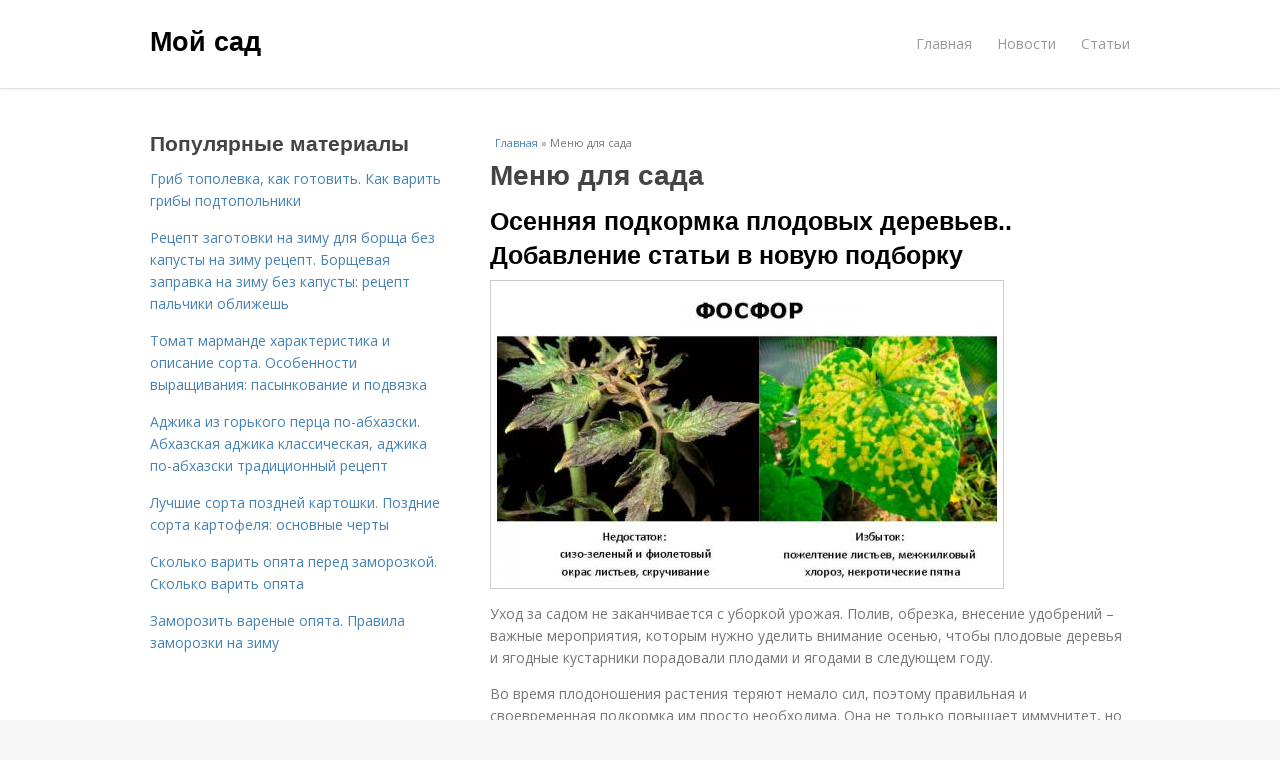

--- FILE ---
content_type: text/html; charset=utf-8
request_url: https://mysadinfo.ru/menyu-dlya-sada
body_size: 9447
content:
<!DOCTYPE html>
<html lang="ru" dir="ltr"
  xmlns:content="http://purl.org/rss/1.0/modules/content/"
  xmlns:dc="http://purl.org/dc/terms/"
  xmlns:foaf="http://xmlns.com/foaf/0.1/"
  xmlns:og="http://ogp.me/ns#"
  xmlns:rdfs="http://www.w3.org/2000/01/rdf-schema#"
  xmlns:sioc="http://rdfs.org/sioc/ns#"
  xmlns:sioct="http://rdfs.org/sioc/types#"
  xmlns:skos="http://www.w3.org/2004/02/skos/core#"
  xmlns:xsd="http://www.w3.org/2001/XMLSchema#">
<head>
<meta charset="utf-8" />
<meta name="Generator" content="Drupal 7 (http://drupal.org)" />
<link rel="alternate" type="application/rss+xml" title="RSS - Меню для сада" href="https://mysadinfo.ru/taxonomy/term/6924/feed" />
<link rel="canonical" href="/menyu-dlya-sada" />
<link rel="shortlink" href="/taxonomy/term/6924" />
<meta property="description" content="Меню для сада. Осенняя подкормка плодовых деревьев.. Добавление статьи в новую подборку" />
<meta name="viewport" content="width=device-width, initial-scale=1, maximum-scale=1" />
<meta about="/menyu-dlya-sada" typeof="skos:Concept" property="rdfs:label skos:prefLabel" content="Меню для сада" />
<title>Меню для сада | Мой сад</title>
<link type="text/css" rel="stylesheet" href="https://mysadinfo.ru/sites/default/files/css/css_pbm0lsQQJ7A7WCCIMgxLho6mI_kBNgznNUWmTWcnfoE.css" media="all" />
<link type="text/css" rel="stylesheet" href="https://mysadinfo.ru/sites/default/files/css/css_uGbAYUquy_hLL8-4YI1pUCShW2j1u-tewieW2F4S-ks.css" media="all" />
<link type="text/css" rel="stylesheet" href="https://mysadinfo.ru/sites/default/files/css/css_AK7pOwvoGKo7KAdPeyO7vi8lk2hYd9Tl8Rg7d_fs8bA.css" media="all" />
<link type="text/css" rel="stylesheet" href="https://mysadinfo.ru/sites/default/files/css/css_RQGFFiNGYPZfun1w9c9BnZ9g7tSNzR3-AL8HepSgEPk.css" media="all" />



    

<!--[if lt IE 9]><script src="/sites/all/themes/venture_theme/js/html5.js"></script><![endif]-->
</head>
<body class="html not-front not-logged-in one-sidebar sidebar-first page-taxonomy page-taxonomy-term page-taxonomy-term- page-taxonomy-term-6924" itemscope itemtype="http://schema.org/WebPage">
    <div id="wrap">
  <div id="header-wrap" class="clr fixed-header">
    <header id="header" class="site-header clr container">
      <div id="logo" class="clr">
                  <h2 id="site-name">
            <a href="/" title="Главная">Мой сад</a>
          </h2>
               </div>
      <div id="sidr-close"><a href="#sidr-close" class="toggle-sidr-close"></a></div>
      <div id="site-navigation-wrap">
        <a href="#sidr-main" id="navigation-toggle"><span class="fa fa-bars"></span>Меню</a>
        <nav id="site-navigation" class="navigation main-navigation clr" role="navigation">
          <div id="main-menu" class="menu-main-container">
            <ul class="menu"><li class="first leaf"><a href="/">Главная</a></li>
<li class="leaf"><a href="/novosti">Новости</a></li>
<li class="last leaf"><a href="/stati">Статьи</a></li>
</ul>          </div>
        </nav>
      </div>
    </header>
  </div>



  

  <div id="main" class="site-main container clr">
        <div id="primary" class="content-area clr">
      <section id="content" role="main" class="site-content left-content clr">
                            <div id="breadcrumbs" itemscope itemtype="https://schema.org/BreadcrumbList" >
            <span itemprop="itemListElement" itemscope itemtype="https://schema.org/ListItem"><a href="/" itemprop="item"><span itemprop="name">Главная</span>
            <meta itemprop="position" content="1" /></a></span> » <span itemprop="itemListElement" itemscope itemtype="https://schema.org/ListItem"><span itemprop="item"><span itemprop="name">Меню для сада</span>
            <meta itemprop="position" content="2" /></span></span>          </div>
                                          <div id="content-wrap">
                    <h1 class="page-title">Меню для сада</h1>                                                  <div class="region region-content">
  <div id="block-system-main" class="block block-system">

      
  <div class="content">
    <div class="term-listing-heading"><div id="taxonomy-term-6924" class="taxonomy-term vocabulary-sub-categorys">

  
  <div class="content">
      </div>

</div>
</div>

  <article id="node-7508" class="node node-content node-promoted node-teaser clearfix" about="/novosti/osennyaya-podkormka-plodovyh-derevev-dobavlenie-stati-v-novuyu-podborku" typeof="sioc:Item foaf:Document">
        <header>
                    <h2 class="title"  property="dc:title" datatype=""><a href="/novosti/osennyaya-podkormka-plodovyh-derevev-dobavlenie-stati-v-novuyu-podborku">Осенняя подкормка плодовых деревьев.. Добавление статьи в новую подборку</a></h2>
              
      
          </header>
  
  <div class="content">
    <div class="field field-name-body field-type-text-with-summary field-label-hidden"><div class="field-items"><div class="field-item even" property="content:encoded"><p><a href="/novosti/osennyaya-podkormka-plodovyh-derevev-dobavlenie-stati-v-novuyu-podborku" title="Осенняя подкормка плодовых деревьев.. Добавление статьи в новую подборку" ><img src="https://mysadinfo.ru/sites/default/files/i/mysadinfo.ru/8222/4-3/0e5d1174bea0.jpg" alt="Подкормка деревьев осенью суперфосфатом. Суперфосфат: инструкция по применению"></a></p><p>Уход за садом не заканчивается с уборкой урожая. Полив, обрезка, внесение удобрений – важные мероприятия, которым нужно уделить внимание осенью, чтобы плодовые деревья и ягодные кустарники порадовали плодами и ягодами в следующем году.</p><p>Во время плодоношения растения теряют немало сил, поэтому правильная и своевременная подкормка им просто необходима. Она не только повышает иммунитет, но гарантирует садовым культурам удачную зимовку, а также способствует их росту и развитию в следующем сезоне.</p></div></div></div>  </div>
      
      
  
  
      <footer>
      <ul class="links inline"><li class="node-readmore first last"><a href="/novosti/osennyaya-podkormka-plodovyh-derevev-dobavlenie-stati-v-novuyu-podborku" rel="tag" title="Осенняя подкормка плодовых деревьев.. Добавление статьи в новую подборку">Читать дальше →</a></li>
</ul>    </footer>
   

    </article> <!-- /.node -->
<h2>Последние обновления на сайте:</h2>1. <a href="/stati/chem-podkormit-luk-batun-posle-posadki-vesnoy-i-osenyu-vyrashchivanie-luka-batuna?new_time=24-11-2025-23-49-21">Чем подкормить лук-батун после посадки весной и осенью. Выращивание лука-батуна</a><br>2. <a href="/novosti/kompleksnoe-udobrenie-dlya-tomatov-v-teplice-kakie-elementy-nuzhny-tomatam-osobennosti-ih?new_time=12-12-2022-09-13-10">Комплексное удобрение для томатов в теплице. Какие элементы нужны томатам, особенности их внесения</a><br>3. <a href="/stati/poleznye-udobreniya-dlya-pomidorov-v-otkrytom-grunte-vidy-udobreniy?new_time=08-12-2022-01-41-13">Полезные удобрения для помидоров в открытом грунте. Виды удобрений</a><br>4. <a href="/stati/recept-zagotovki-dlya-borshcha-na-zimu-bez-kapusty-borshch-na-zimu-v-bankah-bez-kapusty-s?new_time=22-11-2022-17-54-29">Рецепт заготовки для борща на зиму без капусты. Борщ на зиму в банках без капусты с помидорами и перцем</a><br>5. <a href="/novosti/opyata-kak-svarit-dlya-zamorozki-na-zimu-kak-zamorozit-opyata-na-zimu-v-morozilke?new_time=14-11-2022-11-18-23">Опята, как сварить для заморозки на зиму. Как заморозить опята на зиму в морозилке</a><br>6. <a href="/novosti/10-luchshih-sortov-kartofelya-luchshaya-kartoshka-top-10-sortov-kartofelya-na-lyuboy-vkus?new_time=08-10-2022-07-29-08">10 лучших сортов картофеля. Лучшая картошка: ТОП-10 сортов картофеля на любой вкус</a><br>7. <a href="/novosti/irma-zemlyanika-remontantnaya-opisanie-sorta-klubniki-irma?new_time=30-09-2022-12-19-21">Ирма земляника ремонтантная. Описание сорта клубники Ирма</a><br>8. <a href="/stati/kak-uhazhivat-za-yablonyami-vesnoy-kak-uhazhivat-za-yabloney-vesnoy?new_time=25-09-2022-12-47-29">Как ухаживать за яблонями весной. Как ухаживать за яблоней весной</a><br>9. <a href="/stati/kak-chasto-polivat-limon-v-domashnih-usloviyah-v-gorshke-kak-pravilno-polivat-komnatnyy-limon?new_time=11-09-2022-23-45-28">Как часто поливать лимон в домашних условиях в горшке. Как правильно поливать комнатный лимон</a><br>10. <a href="/stati/zapravka-dlya-borshcha-bez-svekly-na-zimu-nabor-ovoshchey-dlya-borshchovoy-zapravki?new_time=28-07-2022-10-39-42">Заправка для борща без свеклы на зиму. Набор овощей для борщовой заправки</a><br>11. <a href="/stati/zapravka-dlya-borshcha-na-zimu-bez-kapusty-recept-zapravka-dlya-borshcha?new_time=26-07-2022-11-09-43">Заправка для борща на зиму без капусты рецепт.. Заправка для борща</a><br>12. <a href="/stati/primernyy-plan-podkormok-gortenziy-zachem-nuzhna-vesennyaya-i-letnyaya-podkormka-gortenzii?new_time=31-05-2022-01-27-47">Примерный план подкормок гортензий. Зачем нужна весенняя и летняя подкормка гортензии: польза процедуры</a><br>13. <a href="/novosti/kvashenye-i-solyonye-zelenye-pomidory-bez-uksusa-kak-prigotovit-kvashenye-zelenye-pomidory?new_time=23-05-2022-03-23-33">Квашеные и солёные зеленые помидоры без уксуса. Как приготовить квашеные зеленые помидоры без уксуса:</a><br>14. <a href="/stati/usloviya-dlya-vyrashchivaniya-limona-limon-v-domashnih-usloviyah?new_time=08-05-2022-21-15-30">Условия для выращивания лимона. Лимон в домашних условиях</a><br>15. <a href="/novosti/kak-vyrastit-limon-iz-kostochki-podgotovka-kostochki-grunta-i-pravilnaya-posadka?new_time=06-05-2022-22-05-03">Как вырастить лимон из косточки. Подготовка косточки, грунта и правильная посадка</a><br>16. <a href="/novosti/opisanie-i-harakteristika-tomata-rozovyy-korol-f1-harakteristika-i-opisanie-sorta-tomata?new_time=01-05-2022-09-58-13">Описание и характеристика томата Розовый Король F1. Характеристика и описание сорта томата Розовый Король (царь), его урожайность</a><br>17. <a href="/novosti/poleznaya-kvashenaya-kapusta-s-saharom-i-solyu-8-luchshih-receptov-kvashennoy-kapusty-i?new_time=19-04-2022-13-42-10">Полезная квашеная капуста с сахаром и солью. 8 лучших рецептов квашенной капусты и советы, как сделать ее идеальной</a><br>18. <a href="/novosti/chem-luchshe-podkormit-yabloni-osenyu-posle-sbora-urozhaya-vidy-podkormki?new_time=25-03-2022-00-45-56">Чем лучше подкормить яблони осенью после сбора урожая. Виды подкормки</a><br>19. <a href="/stati/polza-i-vred-mentola-dlya-zdorovya-cheloveka-vliyanie-mentola-na-organizm-cheloveka?new_time=19-03-2022-21-19-05">Польза и вред ментола для здоровья человека. Влияние ментола на организм человека</a><br>20. <a href="/stati/kak-pravilno-pit-chay-belyy-ili-biryuzovyy-zavarivaem-i-pyom-chay-po-pravilam?new_time=06-03-2022-21-16-17">Как правильно пить чай. Белый или бирюзовый. Завариваем и пьём чай по правилам</a><br>21. <a href="/stati/recepty-prigotovleniya-vyoshenok-na-zimu-ochen-vkusnye-marinovannye-veshenki-na-zimu-v-bankah?new_time=23-02-2022-16-43-57">Рецепты приготовления вёшенок на зиму. Очень вкусные маринованные вешенки на зиму в банках</a><br>22. <a href="/stati/kogda-speet-vishnya-tehnologiya-sema-urozhaya-v-malyh-hozyaystvah?new_time=09-02-2022-07-47-09">Когда спеет вишня. Технология съема урожая в малых хозяйствах</a><br>23. <a href="/novosti/kak-zamarinovat-griby-veshenki-bystro-podgotovka-veshenok-k-marinovaniyu?new_time=07-02-2022-03-04-32">Как замариновать грибы вешенки быстро. Подготовка вешенок к маринованию</a><br>24. <a href="/stati/11-luchshih-mnogoletnih-lian-dlya-arok-cvetushchie-vidy-lian-mnogoletnikov?new_time=26-01-2022-04-51-02">11 лучших многолетних лиан для арок. Цветущие виды лиан-многолетников</a><br>25. <a href="/novosti/mnogoletnie-i-neprihotlivye-liany-dlya-arok-mnogoletnie-listopadnye-liany?new_time=24-01-2022-14-12-39">Многолетние и неприхотливые лианы для арок. Многолетние листопадные лианы</a><br>26. <a href="/stati/kak-zasolit-zelyonye-pomidory-na-zimu-solenye-zelenye-pomidory-8-luchshih-receptov?new_time=25-11-2021-14-24-33">Как засолить зелёные помидоры на зиму. Соленые зеленые помидоры — 8 лучших рецептов</a><br>27. <a href="/stati/krasnye-sorta-kartofelya-pozdnespelye-rasprostranennye-rayonirovannye-sorta?new_time=07-11-2021-03-25-18">Красные сорта картофеля позднеспелые. Распространенные районированные сорта</a><br>28. <a href="/novosti/luchshie-sorta-zimnih-yablon-dlya-sredney-polosy-chem-horoshi-pozdnie-sorta-yabloni?new_time=25-09-2021-02-39-32">Лучшие сорта зимних яблонь для средней полосы. Чем хороши поздние сорта яблони?</a><br>29. <a href="/novosti/sorta-persikov-dlya-volgogradskoy-oblasti-samye-luchshie-sorta-persikov-s-foto-i-opisaniem?new_time=21-09-2021-23-51-33">Сорта персиков для волгоградской области. Самые лучшие сорта персиков с фото и описанием</a><br>30. <a href="/novosti/chereshnya-dzhordzhiya-opisanie-sorta?new_time=17-09-2021-21-07-41">Черешня джорджия описание сорта. </a><br>31. <a href="/stati/sernye-shashki-dlya-teplic-vred-i-polza-chto-predstavlyayut-soboy-sernye-shashki-dlya-teplic?new_time=21-08-2020-04-22-55">Серные шашки для теплиц вред и польза. Что представляют собой серные шашки для теплиц из поликарбоната, где купить</a><br>32. <a href="/novosti/marinovannye-zelenye-pomidory-s-chesnokom-bystrogo-prigotovleniya-marinovannye-zelenye?new_time=19-08-2020-06-36-39">Маринованные зеленые помидоры с чесноком быстрого приготовления. Маринованные зеленые помидоры на зиму в банках с чесноком и морковью</a><br>33. <a href="/novosti/zhele-iz-grushi-zhele-iz-grush?new_time=07-08-2020-02-31-20">Желе из груши. Желе из груш</a><br>34. <a href="/novosti/farshirovannye-zelenye-pomidory-s-chesnokom-i-gorkim-percem-zelenye-pomidory-farshirovannye?new_time=04-08-2020-15-29-45">Фаршированные зеленые помидоры с чесноком и горьким перцем. Зеленые помидоры, фаршированные на зиму</a><br>35. <a href="/novosti/remontantnaya-malina-chto-eto-znachit-otlichitelnye-svoystva-remontantnoy-maliny?new_time=03-08-2020-22-57-23">Ремонтантная малина, что это значит. Отличительные свойства ремонтантной малины</a><br>36. <a href="/stati/lecho-iz-bolgarskogo-perca-s-pomidorami-i-baklazhanami-lecho-s-baklazhanami-pomidorami-i?new_time=29-07-2020-07-42-00">Лечо из болгарского перца с помидорами и баклажанами. Лечо с баклажанами, помидорами и перцем без добавления уксуса и последующей стерилизации</a><br>37. <a href="/stati/sroki-peresadki-smorodiny-osenyu-kogda-mozhno-peresazhivat-smorodinu-osenyu?new_time=28-07-2020-20-17-55">Сроки пересадки смородины осенью. Когда можно пересаживать смородину осенью</a><br>38. <a href="/stati/varene-s-ayvy-s-limonom-samyy-vkusnyy-recept-varenya-s-limonom-iz-ayvy?new_time=28-07-2020-19-18-27">Варенье с айвы с лимоном. Самый вкусный рецепт варенья с лимоном из айвы</a><br>39. <a href="/stati/varene-iz-slivy-bez-kostochek-prostoy-s-apelsinom-varene-iz-slivy-s-apelsinom?new_time=27-07-2020-19-27-51">Варенье из сливы без косточек простой с апельсином. Варенье из сливы с апельсином</a><br>40. <a href="/stati/sorta-chereshni-dlya-leningradskoy-oblasti?new_time=27-07-2020-05-53-47">Сорта черешни для Ленинградской области</a><br>41. <a href="/stati/tomat-pink-paradayz-urozhaynost-osobennost-tomatov-pink-paradayz?new_time=26-07-2020-06-22-53">Томат Пинк Парадайз урожайность. Особенность томатов Пинк Парадайз</a><br>42. <a href="/novosti/udobreniya-pod-chesnok-pri-posadke-kogda-zhe-nachinat-podkarmlivat-chesnok?new_time=22-07-2020-02-13-56">Удобрения под чеснок при посадке. Когда же начинать подкармливать чеснок?</a><br>43. <a href="/stati/farshirovannye-zelenye-pomidory-bystrogo-prigotovleniya-ochen-vkusnye-farshirovannye-zelenye?new_time=13-07-2020-18-02-15">Фаршированные зеленые помидоры быстрого приготовления. Очень вкусные фаршированные зеленые помидоры по-грузински</a><br>44. <a href="/stati/lecho-na-zimu-iz-pomidor-perca-baklazhan-lecho-iz-baklazhanov-i-perca-morkovi-i-luka-lecho-iz?new_time=13-07-2020-09-12-30">Лечо на зиму из помидор перца баклажан. Лечо из баклажанов и перца, моркови и лука. Лечо из баклажанов на зиму — Пальчики оближешь!</a><br>45. <a href="/novosti/kak-dolgo-varit-opyata-pered-zamorozkoy-kak-varit-svezhie-opyata-dlya-dalneyshego?new_time=11-07-2020-19-29-00">Как долго варить опята перед заморозкой. Как варить свежие опята для дальнейшего приготовления (с видео)</a><br>46. <a href="/stati/maslenichnaya-redka-kogda-sazhat-redka-maslichnaya-effektivnoe-udobrenie-dlya-pochvy?new_time=09-07-2020-15-44-44">Масленичная редька когда сажать. Редька масличная – эффективное удобрение для почвы</a><br>47. <a href="/novosti/kak-zamarinovat-zelenye-pomidory-s-chesnokom-marinovannye-zelenye-pomidory-na-zimu-v-bankah?new_time=05-07-2020-11-57-31">Как замариновать зеленые помидоры с чесноком. Маринованные зеленые помидоры на зиму в банках с чесноком и морковью</a><br>48. <a href="/novosti/pastila-iz-grush-v-duhovke?new_time=03-07-2020-22-15-30">Пастила из груш (в духовке)</a><br>49. <a href="/novosti/posadka-usov-klubniki-v-sentyabre-kogda-sazhat-klubniku-osenyu-vesnoy-ili-letom-i-pochemu?new_time=03-07-2020-08-24-17">Посадка усов клубники в сентябре. Когда сажать клубнику – осенью, весной или летом и почему</a><br>50. <a href="/stati/amerikanka-sornyak-kak-borotsya-opisanie-sornyaka-amerikanka?new_time=02-07-2020-21-35-52">Американка сорняк, как бороться. Описание сорняка американка</a><br><br>  </div>
  
</div> <!-- /.block -->
</div>
 <!-- /.region -->
        </div>
      </section>

              <aside id="secondary" class="sidebar-container" role="complementary">
         <div class="region region-sidebar-first">
  <div id="block-mainsitesettings-mainsitesettings-popular" class="block block-mainsitesettings">

        <h2 ><span>Популярные материалы</span></h2>
    
  <div class="content">
    <div class="item-list"><h3>Today's:</h3><ul><li class="first"><a href="/novosti/grib-topolevka-kak-gotovit-kak-varit-griby-podtopolniki">Гриб тополевка, как готовить. Как варить грибы подтопольники</a></li>
<li><a href="/stati/recept-zagotovki-na-zimu-dlya-borshcha-bez-kapusty-na-zimu-recept-borshchevaya-zapravka-na">Рецепт заготовки на зиму для борща без капусты на зиму рецепт. Борщевая заправка на зиму без капусты: рецепт пальчики оближешь</a></li>
<li><a href="/novosti/tomat-marmande-harakteristika-i-opisanie-sorta-osobennosti-vyrashchivaniya-pasynkovanie-i">Томат марманде характеристика и описание сорта. Особенности выращивания: пасынкование и подвязка</a></li>
<li><a href="/novosti/adzhika-iz-gorkogo-perca-po-abhazski-abhazskaya-adzhika-klassicheskaya-adzhika-po-abhazski">Аджика из горького перца по-абхазски. Абхазская аджика классическая, аджика по-абхазски традиционный рецепт</a></li>
<li><a href="/novosti/luchshie-sorta-pozdney-kartoshki-pozdnie-sorta-kartofelya-osnovnye-cherty">Лучшие сорта поздней картошки. Поздние сорта картофеля: основные черты</a></li>
<li><a href="/novosti/skolko-varit-opyata-pered-zamorozkoy-skolko-varit-opyata">Сколько варить опята перед заморозкой. Сколько варить опята</a></li>
<li class="last"><a href="/novosti/zamorozit-varenye-opyata-pravila-zamorozki-na-zimu">Заморозить вареные опята. Правила заморозки на зиму</a></li>
</ul></div><br />  </div>
  
</div> <!-- /.block -->
</div>
 <!-- /.region -->
        </aside> 
              
          </div>
  </div>

    <div id="footer-wrap" class="site-footer clr">
    <div id="footer" class="clr container">
            
              <div class="span_1_of_1 col col-1">
          <div class="region region-footer">
  <div id="block-block-2" class="block block-block">

      
  <div class="content">
    <!-- Yandex.Metrika counter -->
<script type="text/javascript" >
   (function(m,e,t,r,i,k,a){m[i]=m[i]||function(){(m[i].a=m[i].a||[]).push(arguments)};
   m[i].l=1*new Date();k=e.createElement(t),a=e.getElementsByTagName(t)[0],k.async=1,k.src=r,a.parentNode.insertBefore(k,a)})
   (window, document, "script", "https://cdn.jsdelivr.net/npm/yandex-metrica-watch/tag.js", "ym");

   ym(62296261, "init", {
        clickmap:true,
        trackLinks:true,
        accurateTrackBounce:true
   });
</script>
<noscript><div><img src="https://mc.yandex.ru/watch/62296261" style="position:absolute; left:-9999px;" alt="" /></div></noscript>
<!-- /Yandex.Metrika counter -->  </div>
  
</div> <!-- /.block -->
<div id="block-mainsitesettings-mainsitesettings-footer" class="block block-mainsitesettings">

      
  <div class="content">
    <div class="item-list"><ul><li class="first"><a href="/">© 2026 Мой сад</a><div id="footer-site-slogan" class="footer-sub-text">Полезные советы для садоводов, дачников и любителей цветов!</div></li>
<li><a href="/contacts">Контакты</a> &nbsp; <a href="/terms">Пользовательское соглашение</a><br><a href="/policy">Политика конфидециальности</a><div class="footer-sub-text">г. Москва, ЦАО, Пресненский, Никитская М. улица 10, м. Арбатская</div></li>
<li class="last"><a href="/contact">Обратная связь</a><div class="footer-sub-text">Копирование разрешено при указании обратной гиперссылки.</div></li>
</ul></div>  </div>
  
</div> <!-- /.block -->
</div>
 <!-- /.region -->
        </div>
          </div>
  </div>
  
  <footer id="copyright-wrap" class="clear">
    <div id="copyright">&copy; 2026, <a href="/">Мой сад</a>.</div>
  </footer>
</div>
    <script type="text/javascript" src="https://mysadinfo.ru/sites/default/files/js/js_xAPl0qIk9eowy_iS9tNkCWXLUVoat94SQT48UBCFkyQ.js"></script>
<script type="text/javascript" src="https://mysadinfo.ru/sites/default/files/js/js_pHAjYyo3EhohvCgfTpyHzzMuEp42YO_bKdZbWtUugiw.js"></script>
<script type="text/javascript" src="https://mysadinfo.ru/sites/default/files/js/js_UVlomK9-AYJ481XmCJ89X0KMn7sVXPhQRVggL3YnXH0.js"></script>
<script type="text/javascript">
<!--//--><![CDATA[//><!--
jQuery.extend(Drupal.settings, {"basePath":"\/","pathPrefix":"","ajaxPageState":{"theme":"venture_theme","theme_token":"J0NA5OyZ25NUDWOeKNCLSXteLx2_65kTTyl78eSWxaE","js":{"misc\/jquery.js":1,"misc\/jquery.once.js":1,"misc\/drupal.js":1,"sites\/all\/modules\/_custom\/mainsitesettings\/lazysizes.min.js":1,"sites\/all\/themes\/venture_theme\/js\/retina.js":1},"css":{"modules\/system\/system.base.css":1,"modules\/system\/system.menus.css":1,"modules\/system\/system.messages.css":1,"modules\/system\/system.theme.css":1,"modules\/comment\/comment.css":1,"modules\/field\/theme\/field.css":1,"modules\/node\/node.css":1,"modules\/user\/user.css":1,"sites\/all\/modules\/ctools\/css\/ctools.css":1,"modules\/taxonomy\/taxonomy.css":1,"sites\/all\/themes\/venture_theme\/style.css":1,"sites\/all\/themes\/venture_theme\/css\/responsive.css":1}}});
//--><!]]>
</script>
    




<script>
  setTimeout(() => { 
    if (window.NR_a_a !== "undefined" && window.NR_a_a == true) {
      cookie_val = Math.floor(Math.random() * (9999 - 1000) + 1000);

      var date = new Date();
      date.setTime(date.getTime() + (10*60*1000));
      document.cookie = 'cotrt' + cookie_val + 'rt' + cookie_val + '=' + cookie_val + '; expires=' + date.toUTCString() + '; path=/';
    }
  }, 20000);
</script>
</body>
</html>

--- FILE ---
content_type: text/css
request_url: https://mysadinfo.ru/sites/default/files/css/css_RQGFFiNGYPZfun1w9c9BnZ9g7tSNzR3-AL8HepSgEPk.css
body_size: 10944
content:
@import url("https://fonts.googleapis.com/css?family=Open Sans:300italic,400italic,600italic,700italic,800italic,400,300,600,700,800&subset=latin,cyrillic-ext,greek-ext,greek,vietnamese,latin-ext,cyrillic");html,body,div,span,applet,object,iframe,h1,h2,h3,h4,h5,h6,p,blockquote,pre,a,abbr,acronym,address,big,cite,code,del,dfn,em,img,ins,kbd,q,s,samp,small,strike,strong,sub,sup,tt,var,b,u,i,center,dl,dt,dd,ol,ul,li,fieldset,form,label,legend,table,caption,tbody,tfoot,thead,tr,th,td,article,aside,canvas,details,embed,figure,figcaption,footer,header,hgroup,menu,nav,output,ruby,section,summary,time,mark,audio,video{margin:0;padding:0;border:0;font-size:100%;font:inherit;vertical-align:baseline;}article,aside,details,figcaption,figure,footer,header,hgroup,menu,nav,section{display:block}ol,ul{list-style:none}blockquote,q{quotes:none}:focus{outline:0}table{border-collapse:collapse;border-spacing:0;}img{max-width:100%;height:auto;}mark{background:none;}select{max-width:100%;}.col:after,.clr:after,.group:after{content:"";display:block;height:0;clear:both;visibility:hidden;zoom:1;}.col{display:block;float:left;margin:0 0 2% 1.6%;-webkit-box-sizing:border-box;-moz-box-sizing:border-box;box-sizing:border-box;}.span_1_of_1{width:100%}.span_2_of_2{width:100%}.span_1_of_2{width:49.2%}.span_3_of_3{width:100%}.span_2_of_3{width:66.1%}.span_1_of_3{width:32.2%}.span_4_of_4{width:100%}.span_3_of_4{width:74.6%}.span_2_of_4{width:49.2%}.span_1_of_4{width:23.8%}.span_5_of_5{width:100%}.span_4_of_5{width:79.68%}.span_3_of_5{width:59.36%}.span_2_of_5{width:39.04%}.span_1_of_5{width:18.72%}.span_6_of_6{width:100%}.span_5_of_6{width:83.06%}.span_4_of_6{width:66.13%}.span_3_of_6{width:49.2%}.span_2_of_6{width:32.26%}.span_1_of_6{width:15.33%}.span_7_of_7{width:100%}.span_6_of_7{width:85.48%}.span_5_of_7{width:70.97%}.span_4_of_7{width:56.45%}.span_3_of_7{width:41.92%}.span_2_of_7{width:27.42%}.span_1_of_7{width:12.91%}.span_8_of_8{width:100%}.span_7_of_8{width:87.3%}.span_6_of_8{width:74.6%}.span_5_of_8{width:61.9%}.span_4_of_8{width:49.2%}.span_3_of_8{width:36.5%}.span_2_of_8{width:23.8%}.span_1_of_8{width:11.1%}.span_9_of_9{width:100%}.span_8_of_9{width:88.71%}.span_7_of_9{width:77.42%}.span_6_of_9{width:66.13%}.span_5_of_9{width:54.84%}.span_4_of_9{width:43.55%}.span_3_of_9{width:32.26%}.span_2_of_9{width:20.97%}.span_1_of_9{width:9.68%}.span_10_of_10{width:100%}.span_9_of_10{width:89.84%}.span_8_of_10{width:79.68%}.span_7_of_10{width:69.52%}.span_6_of_10{width:59.36%}.span_5_of_10{width:49.2%}.span_4_of_10{width:39.04%}.span_3_of_10{width:28.88%}.span_2_of_10{width:18.72%}.span_1_of_10{width:8.56%}.span_11_of_11{width:100%}.span_10_of_11{width:90.7%}.span_9_of_11{width:81.47%}.span_8_of_11{width:72.24%}.span_7_of_11{width:63.01%}.span_6_of_11{width:53.78%}.span_5_of_11{width:44.55%}.span_4_of_11{width:35.32%}.span_3_of_11{width:26.09%}.span_2_of_11{width:16.86%}.span_1_of_11{width:7.63%}.span_12_of_12{width:100%}.span_11_of_12{width:91.46%}.span_10_of_12{width:83%}.span_9_of_12{width:74.54%}.span_8_of_12{width:66.08%}.span_7_of_12{width:57.62%}.span_6_of_12{width:49.16%}.span_5_of_12{width:40.7%}.span_4_of_12{width:32.24%}.span_3_of_12{width:23.78%}.span_2_of_12{width:15.32%}.span_1_of_12{width:6.86%}.clr-margin{margin-left:0}.count-1{clear:both;margin-left:0;}.col-1,.col.first{clear:both;margin-left:0;}body{background:#f6f6f6;color:#777;font:14px/1.6 'Open Sans',"Helvetica",Arial;-webkit-font-smoothing:antialiased;}body a{color:steelblue;text-decoration:none;}#main{padding:40px 0;}.container{margin:0 auto;width:980px;box-sizing:border-box;-moz-box-sizing:border-box;-webkit-box-sizing:border-box;}.left-content{float:left;width:640px;}.sidebar-container{float:right;width:300px;}.clr:after{clear:both;content:".";display:block;height:0;line-height:0;visibility:hidden;}.clear{clear:both}img{height:auto;max-width:100%;}blockquote{font-size:1.4em;line-height:1.5em;margin-bottom:30px;position:relative;font-family:'Georgia';color:#555;background:url(/sites/all/themes/venture_theme/images/quote.png) left 4px no-repeat;padding-left:50px;}blockquote.left{float:left;margin-left:0;margin-right:20px;text-align:right;width:33%;}blockquote.right{float:right;margin-left:20px;margin-right:0;text-align:left;width:33%;}pre{background:#ededed;padding:20px;margin-bottom:30px;white-space:pre-wrap;white-space:-moz-pre-wrap;white-space:-pre-wrap;white-space:-o-pre-wrap;word-wrap:break-word;font-family:'Verdana';color:#666;}address{letter-spacing:1px;margin:20px 0;}ul,ol{margin:0 0 1em 1.5em;}ul{list-style:disc;}ol{list-style-type:decimal;}ol ol{list-style:upper-alpha;}ol ol ol{list-style:lower-roman;}ol ol ol ol{list-style:lower-alpha;}ul ul,ol ol,ul ol,ol ul{margin-bottom:0;}table{margin:0 0 1.5em;width:100%;border:1px solid #ddd;border-right:none;background:#fff;}th{font-weight:bold;padding:10px 10px;background:#555;color:#fff;}tr{padding:5px 5px;}td{padding:5px 10px;border-top:1px solid #ddd;border-right:1px solid #ddd;}h1,h2,h3,h4,h5,h6{font-weight:600;color:#444;line-height:1.4em;font-family:'Helvetica Neue',Helvetica,Arial;}h1{font-size:1.714em;margin:0 0 20px;}h2{font-size:1.286em;}h3{font-size:1.286em;}h4{font-size:1em;}h5{font-size:0.857em;}h6{font-size:0.714em;}p{margin:0 0 20px}h1 a,h2 a,h3 a,h4 a{color:#000;}h1 a:hover,h2 a:hover,h3 a:hover,h4 a:hover{color:steelblue;text-decoration:none;}em{font-style:italic}strong{font-weight:600;color:#000;}small{font-size:80%}hr{border:solid #eee;border-width:1px 0 0;clear:both;height:0;margin:40px 0;}#header-wrap{background:#fff;border-bottom:1px solid #e4e4e4;box-shadow:0 0 3px rgba(0,0,0,0.1);}#header{text-align:left;position:relative;padding:30px 0;}#logo img{display:block;max-width:100%;}#logo a{color:#000;font-size:1.500em;text-decoration:none;}.is-sticky #header-wrap{width:100%;overflow:visible !important;z-index:999;}#main-menu > ul,#main-menu > ul *{margin:0;padding:0;list-style:none;}#main-menu > ul li{position:relative}#main-menu > ul ul{position:absolute;display:none;top:100%;left:0;z-index:10001;}#main-menu > ul > li{float:left}#main-menu > ul li:hover > ul,#main-menu > ul li.sfHover > ul{display:block}#main-menu > ul a{display:block;position:relative;}#main-menu > ul ul ul{top:0;left:100%;}#main-menu > ul{float:left}#main-menu > ul ul{min-width:160px;*width:160px;}#main-menu > ul a{zoom:1}#main-menu > ul li{position:relative;white-space:nowrap;*white-space:normal;-webkit-transition:background .2s;transition:background .2s;}#main-menu > ul li:hover,#main-menu > ul li.sfHover{-webkit-transition:none;transition:none;}#main-menu > ul .sf-mega{position:absolute;display:none;top:100%;left:0;z-index:99;}#main-menu > ul li:hover > .sf-mega,#main-menu > ul li.sfHover > .sf-mega{display:block}#site-navigation-wrap{position:absolute;right:0;top:50%;height:40px;margin-top:-20px;}#site-navigation #main-menu > ul li{display:block;float:left;height:40px;line-height:40px;}#site-navigation #main-menu > ul > li{margin-left:25px;}#site-navigation #main-menu > ul > li:first-child{margin-left:0;}#site-navigation #main-menu > ul a{color:#999;font-weight:400;text-decoration:none;text-align:left;cursor:pointer;}#site-navigation #main-menu > ul > li > a:hover,#site-navigation #main-menu > ul > li.sfHover > a,#site-navigation #main-menu > ul > li > a.active,#site-navigation #main-menu > ul > li > a.active:hover{color:#000;}#site-navigation #main-menu > ul ul{background:#222;font-size:1em;}#site-navigation #main-menu > ul ul li a{display:block;height:auto;line-height:1.7em;padding:10px;margin:0px;border:0px;text-transform:none;}#site-navigation #main-menu > ul ul li a.sf-with-ul{padding-right:23px;}#site-navigation #main-menu > ul ul li{border-bottom:1px solid rgba(255,255,255,0.08);line-height:1.4em;height:auto;float:none;display:block;}#site-navigation #main-menu > ul ul li > a:hover{color:#fff}#site-navigation #main-menu > ul ul li:last-child{border:none;}#site-navigation #main-menu > ul > li .fa-angle-down{margin-left:5px}#site-navigation #main-menu > ul > li ul li .fa-angle-right{position:absolute;top:50%;right:15px;height:20px;line-height:20px;margin-top:-10px;}#navigation-toggle,.sidr,#sidr-close{display:none}.sidebar-container .block{margin-bottom:30px;}.sidebar-container .block > h2{font-size:1.5em;margin:0 0 10px;}.flex-container a:active,.flexslider a:active,.flex-container a:focus,.flexslider a:focus{outline:none;}.slides,.flex-control-nav,.flex-direction-nav{margin:0;padding:0;list-style:none;}.flexslider{margin:0;padding:0;}.flexslider .slides > li{display:none;-webkit-backface-visibility:hidden;margin:0;}.flexslider .slides img{width:100%;display:block;}.flex-pauseplay span{text-transform:capitalize;}.slides:after{content:"\0020";display:block;clear:both;visibility:hidden;line-height:0;height:0;}html[xmlns] .slides{display:block;}* html .slides{height:1%;}.no-js .slides > li:first-child{display:block;}.flexslider-container{position:relative;}.flexslider-container img{display:block;}#homepage-slider-wrap{max-height:500px;overflow:hidden;}#homepage-slider-wrap .flex-direction-nav li a{display:block;z-index:9;position:absolute;top:50%;margin-top:-35px;height:70px;line-height:70px;width:50px;text-align:center;opacity:0.8;background:#000;color:#fff;font-size:21px;}#homepage-slider-wrap .flex-direction-nav li a:hover{opacity:1;background:steelblue;color:#fff;text-decoration:none;}#homepage-slider-wrap .flex-direction-nav li a.flex-prev{left:0;}#homepage-slider-wrap .flex-direction-nav li a.flex-next{right:0;}.homepage-slide-inner{position:relative;}.homepage-slide-content{display:block;position:absolute;top:50px;left:0;z-index:9999;}.homepage-slide-title{font-weight:bold;float:left;background:#222;color:#fff;font-size:1.5em;padding:15px 20px;text-transform:uppercase;}.homepage-slide-caption{float:left;margin-top:10px;background:#31c68b;font-size:1.25em;font-weight:600;color:#fff;padding:10px;}#breadcrumbs{font-size:11px;margin:5px;}.node h2.title{font-size:1.750em;margin:0;}h1.page-title{margin:5px 0 10px;font-size:2em;}#content .node-teaser{border-bottom:1px solid #ddd;margin-bottom:30px;padding-bottom:30px;}.node-teaser img{border:1px solid #CCCCCC;padding:6px;height:auto;max-width:97.4%;margin:0.5em 1em 0.5em 0;float:left;}.page-node #content-wrap img{border:1px solid #CCCCCC;padding:6px;height:auto;max-width:97.4%;margin:0.5em 1em 0.5em 0;}.node-teaser p{margin-bottom:1em;}.region-content-top{margin:15px 0 20px;}#preface-wrap .block > h2,.region-content-top .block > h2{font-size:1.5em;margin:0 0 10px;}#preface-wrap{padding:40px 0 0;}#preface-wrap .block{margin-bottom:20px}#preface-wrap .span_1_of_3.col-1{padding-right:10px;}#preface-wrap .span_1_of_3.col-2{padding-left:5px;padding-right:5px;}#preface-wrap .span_1_of_3.col-3{padding-left:10px;}#footer-wrap{background:#222;padding:50px 0 0;}#footer-wrap input[type="text"],#footer-wrap input[type="search"]{border:none;}#footer-wrap a{color:#bbb;}#footer-wrap a:hover{color:steelblue;text-decoration:none;}#footer-wrap .block > h2{color:#fff;font-size:1.25em;margin:0 0 15px;}#footer-wrap .block > h2 span{background:#222;padding-right:10px;}#footer-wrap .block{margin-bottom:30px}#footer-wrap .span_1_of_3.col-1{padding-right:10px;}#footer-wrap .span_1_of_3.col-2{padding-left:5px;padding-right:5px;}#footer-wrap .span_1_of_3.col-3{padding-left:10px;}.footer-block > ul > li{padding:2px 0;border-bottom:1px solid #333;}.footer-block > ul > li:first-child{border-top:1px solid #333;}#copyright-wrap{background:#111;padding:20px 0;color:#888;text-align:center;}#copyright-wrap a{color:#fff;}.aligncenter{display:block;margin:0 auto;}.alignright{float:right;margin:0 0 10px 20px;}.alignleft{float:left;margin:0 20px 10px 0;}.floatleft{float:left}.floatright{float:right}.textcenter{text-align:center}.textright{text-align:right}.textleft{text-align:left}fieldset{background:#ffffff;border:1px solid #cccccc;margin-top:10px;margin-bottom:32px;padding:0 0 10px;position:relative;top:12px;-khtml-border-radius:4px;-moz-border-radius:4px;-webkit-border-radius:4px;border-radius:4px;}.fieldset-wrapper{margin-top:25px;}.node-form .vertical-tabs .fieldset-wrapper{margin-top:0;}.filter-wrapper{top:0;padding:1em 0 0.2em;-khtml-border-radius-topright:0;-khtml-border-radius-topleft:0;-moz-border-radius-topright:0;-moz-border-radius-topleft:0;-webkit-border-top-left-radius:0;-webkit-border-top-right-radius:0;border-top-left-radius:0;border-top-right-radius:0;}.filter-help a{font-size:0.857em;padding:2px 20px 0;}.filter-wrapper .form-item label{margin-right:10px;}.filter-wrapper .form-item{padding:0 0 0.5em 0.5em;}.filter-guidelines{padding:0 1.5em 0 0.5em;}fieldset.collapsed{background:transparent;-khtml-border-radius:0;-moz-border-radius:0;-webkit-border-radius:0;border-radius:0;}fieldset legend{background:#dbdbdb;border:1px solid #ccc;border-bottom:none;display:block;height:2em;left:-1px;line-height:2;padding:0;position:absolute;text-indent:10px;text-shadow:0 1px 0 #fff;top:-12px;width:100%;-khtml-border-radius-topleft:4px;-moz-border-radius-topleft:4px;-webkit-border-top-left-radius:4px;border-top-left-radius:4px;-khtml-border-radius-topright:4px;-moz-border-radius-topright:4px;-webkit-border-top-right-radius:4px;border-top-right-radius:4px;}fieldset.collapsed legend{-khtml-border-radius:4px;-moz-border-radius:4px;-webkit-border-radius:4px;border-radius:4px;}fieldset .fieldset-wrapper{padding:0 10px;}fieldset .fieldset-description{margin-top:5px;margin-bottom:1em;line-height:1.4;font-style:italic;}input{margin:2px 0;padding:4px;}input,textarea{font-size:0.929em;}textarea{line-height:1.5;}textarea.form-textarea,select.form-select{padding:4px;}input.form-text,textarea.form-textarea,select.form-select{border:1px solid #ccc;}.password-suggestions ul li{margin-left:1.2em;}.form-item{margin-bottom:1em;margin-top:2px;}.form-item label{font-size:0.929em;}.form-type-radio label,.form-type-checkbox label{margin-left:4px;}.form-type-radio .description,.form-type-checkbox .description{margin-left:2px;}.form-actions{padding-top:10px;}.contact-form #edit-name{width:100%;-moz-box-sizing:border-box;-webkit-box-sizing:border-box;box-sizing:border-box;-khtml-border-radius:4px;-moz-border-radius:4px;-webkit-border-radius:4px;border-radius:4px;}.contact-form #edit-mail{width:100%;-moz-box-sizing:border-box;-webkit-box-sizing:border-box;box-sizing:border-box;-khtml-border-radius:4px;-moz-border-radius:4px;-webkit-border-radius:4px;border-radius:4px;}.contact-form #edit-subject{width:100%;-moz-box-sizing:border-box;-webkit-box-sizing:border-box;box-sizing:border-box;-khtml-border-radius:4px;-moz-border-radius:4px;-webkit-border-radius:4px;border-radius:4px;}.contact-form #edit-message{width:100%;-moz-box-sizing:border-box;-webkit-box-sizing:border-box;box-sizing:border-box;-khtml-border-top-left-radius:4px;-khtml-border-top-right-radius:4px;-moz-border-radius-topleft:4px;-moz-border-radius-topright:4px;-webkit-border-top-left-radius:4px;-webkit-border-top-right-radius:4px;border-top-left-radius:4px;border-top-right-radius:4px;}.contact-form .resizable-textarea .grippie{width:100%;-moz-box-sizing:border-box;-webkit-box-sizing:border-box;box-sizing:border-box;-khtml-border-bottom-left-radius:4px;-khtml-border-bottom-right-radius:4px;-moz-border-radius-bottomleft:4px;-moz-border-radius-bottomright:4px;-webkit-border-bottom-left-radius:4px;-webkit-border-bottom-right-radius:4px;border-bottom-left-radius:4px;border-bottom-right-radius:4px;}.comment-form label{float:left;font-size:0.929em;}.comment-form input,.comment-form .form-select{margin:0;-khtml-border-radius:4px;-moz-border-radius:4px;-webkit-border-radius:4px;border-radius:4px;}.comment-form .form-type-textarea label{float:none;}.comment-form .form-item,.comment-form .form-radios,.comment-form .form-type-checkbox,.comment-form .form-select{margin-bottom:10px;overflow:hidden;}.comment-form .form-type-checkbox,.comment-form .form-radios{margin-left:120px;}.comment-form .form-type-checkbox label,.comment-form .form-radios label{float:none;margin-top:0;}.comment-form input.form-file{width:auto;}.comment-form .form-text{display:block;margin:0;width:100%;-moz-box-sizing:border-box;-webkit-box-sizing:border-box;box-sizing:border-box;}.comment-form .form-item .description{font-size:0.786em;line-height:1.2;margin-left:120px;}#content h2.comment-form{margin-bottom:0.5em;}.comment-form .form-textarea{-khtml-border-radius-topleft:4px;-khtml-border-radius-topright:4px;-moz-border-radius-topleft:4px;-moz-border-radius-topright:4px;-webkit-border-top-left-radius:4px;-webkit-border-top-right-radius:4px;border-top-left-radius:4px;border-top-right-radius:4px;}.comment-form fieldset.filter-wrapper .fieldset-wrapper,.comment-form .text-format-wrapper .form-item{margin-top:0;margin-bottom:0;}.filter-wrapper label{width:auto;float:none;}.filter-wrapper .form-select{min-width:120px;}.comment-form fieldset.filter-wrapper .tips{font-size:0.786em;}#comment-body-add-more-wrapper .form-type-textarea label{margin-bottom:0.4em;}#edit-actions input{margin-right:0.6em;}div.password-suggestions{border:0;}.ui-widget-overlay{background:#222222;opacity:0.7;}div.vertical-tabs .vertical-tabs-panes fieldset.vertical-tabs-pane{padding:1em;}#forum .name{font-size:1.083em;}#forum .description{font-size:1em;}button,input[type="submit"],input[type="reset"],input[type="button"]{background-image:-ms-linear-gradient(top,#FFFFFF 0%,#E3E3E3 100%);background-image:-moz-linear-gradient(top,#FFFFFF 0%,#E3E3E3 100%);background-image:-o-linear-gradient(top,#FFFFFF 0%,#E3E3E3 100%);background-image:-webkit-gradient(linear,left top,left bottom,color-stop(0,#FFFFFF),color-stop(1,#E3E3E3));background-image:-webkit-linear-gradient(top,#FFFFFF 0%,#E3E3E3 100%);background-image:linear-gradient(top,#FFFFFF 0%,#E3E3E3 100%);filter:progid:DXImageTransform.Microsoft.gradient(startColorstr='#FFFFFF',endColorstr='#E3E3E3');border:1px solid #dbdbdb;-moz-border-radius:6px;-webkit-border-radius:6px;-o-border-radius:6px;-ms-border-radius:6px;-khtml-border-radius:6px;border-radius:6px;-moz-box-shadow:inset 0 1px 0 0 white;-webkit-box-shadow:inset 0 1px 0 0 white;-o-box-shadow:inset 0 1px 0 0 white;box-shadow:inset 0 1px 0 0 white;color:#333333;text-shadow:0 1px 0 white;position:relative;font-weight:bold;padding:4px .8em 5px .8em;font-size:13px;}button:hover,input[type="submit"]:hover,input[type="reset"]:hover,input[type="button"]:hover{background-image:-ms-linear-gradient(top,#DBDBDB 0%,#F2F2F2 100%);background-image:-moz-linear-gradient(top,#DBDBDB 0%,#F2F2F2 100%);background-image:-o-linear-gradient(top,#DBDBDB 0%,#F2F2F2 100%);background-image:-webkit-gradient(linear,left top,left bottom,color-stop(0,#DBDBDB),color-stop(1,#F2F2F2));background-image:-webkit-linear-gradient(top,#DBDBDB 0%,#F2F2F2 100%);background-image:linear-gradient(top,#DBDBDB 0%,#F2F2F2 100%);filter:progid:DXImageTransform.Microsoft.gradient(startColorstr='#DBDBDB',endColorstr='#F2F2F2');-moz-border-radius:6px;-webkit-border-radius:6px;-o-border-radius:6px;-ms-border-radius:6px;-khtml-border-radius:6px;border-radius:6px;-moz-box-shadow:inset 0 1px 0 0 white;-webkit-box-shadow:inset 0 1px 0 0 white;-o-box-shadow:inset 0 1px 0 0 white;box-shadow:inset 0 1px 0 0 white;cursor:pointer;}button.full-width,input[type="submit"].full-width,input[type="reset"].full-width,input[type="button"].full-width{width:100%;padding-left:0 !important;padding-right:0 !important;text-align:center;}#block-search-form{padding-bottom:7px;}#block-search-form .content{margin-top:0;}#search-form input#edit-keys,#block-search-form .form-item-search-block-form input{float:left;font-size:1em;height:1.143em;margin-right:5px;width:9em;}#search-block-form input.form-submit,#search-form input.form-submit{margin-left:0;margin-right:0;height:25px;width:34px;padding:0;cursor:pointer;text-indent:-9999px;border-color:#e4e4e4 #d2d2d2 #b4b4b4;background:url(/sites/all/themes/venture_theme/images/search-button.png) no-repeat center top;overflow:hidden;}#search-block-form input.form-submit:hover,#search-block-form input.form-submit:focus,#search-form input.form-submit:hover,#search-form input.form-submit:focus{background-position:center bottom;}#search-form .form-item-keys label{display:block;}ol.search-results{padding-left:0;}.search-results li{border-bottom:1px solid #d3d7d9;padding-bottom:0.4285em;margin-bottom:0.5em;}.search-results li:last-child{border-bottom:none;padding-bottom:none;margin-bottom:1em;}.search-results .search-snippet-info{padding-left:0;}.meta{font-weight:400;font-size:0.929em;margin:5px 0 10px 0;}.meta a{color:#999;}.meta a:hover{color:#000;}.meta li{display:inline;margin-right:5px;margin-right:10px;}.meta strong{font-weight:600;color:#111;}.meta li:last-child{margin-right:0;padding-right:0;background:none;}.links li a{background-color:#E7E5E3;color:#100100;padding:4px 5px;border-radius:4px;text-shadow:1px 1px #fff;font-weight:normal;}.links li a:hover{background-color:#D7D5D3;color:#100101;}#content table.cke_editor{background:transparent;border:0;}#content table.cke_editor td{background:transparent;padding:0;border:0;}.poll .vote-form .choices .title{font-size:14px;font-weight:normal;line-height:2;}.poll .vote-form .choices{margin:0;}.form-item label{font-size:13px;font-weight:bold;}.item-list ul{margin:0;padding:0 0 0 1.5385em;}.item-list ul li{margin:0;padding:0;}ul.menu li{margin:0;padding:0;}ul.inline{clear:both;}ul.inline li{margin:0;padding:0;}.tabs-wrapper{border-bottom:1px solid #b7b7b7;margin:0 0 5px 0;}ul.primary{border:none;margin:0;padding:0;}ul.primary li a{background:none;border:none;display:block;float:left;line-height:1.5385em;margin:0;padding:0 1em;border-radius:4px 4px 0 0;margin-right:5px;}ul.primary li a:hover,ul.primary li a.active{background:#666;border:none;color:#fff;}ul.primary li a:hover{background:#888;text-decoration:none;}ul.secondary{background:#666;border-bottom:none;clear:both;margin:0;padding:0;}ul.secondary li{border-right:none;}ul.secondary li a,ul.secondary li a:link{border:none;color:#ccc;display:block;float:left;line-height:1.5385em;padding:0 1em;}ul.secondary li a:hover,ul.secondary li a.active{background:#888;color:#fff;text-decoration:none;}ul.secondary a.active{border-bottom:none;}ul.inline,ul.links.inline{margin-left:0;}.field-name-field-tags{margin:0 0 10px 0;}.field-name-field-tags a{background:steelblue;margin-right:5px;margin-bottom:5px;border-radius:2px;color:#fff;font-size:0.929em;padding:2px 6px;}.field-name-field-tags a:hover{background:#111;color:#fff;}.field-name-field-tags div{display:inline;}.profile{margin:1.5385em 0;}.profile dd{margin-bottom:1.5385em;}.profile h3{border:none;}.profile dt{margin-bottom:0;}.password-parent{width:36em;}.comment h2.title{margin-bottom:1em;}.comment div.user-picture img{margin-left:0;}.comment{margin-bottom:20px;display:table;vertical-align:top;}.comment .attribution{display:table-cell;padding:0 35px 0 0;vertical-align:top;overflow:hidden;}.comment .attribution img{margin:0;border:1px solid #d3d7d9;}.comment .attribution .username{white-space:nowrap;}.comment .comment-submitted p{margin:4px 0;font-size:1.071em;line-height:1.2;}.comment .comment-submitted .comment-time{font-size:0.786em;}.comment .comment-submitted .comment-permalink{font-size:0.786em;text-transform:lowercase;}.comment .content{font-size:0.929em;line-height:1.6;}.comment .comment-arrow{background:url(/sites/all/themes/venture_theme/images/comment-arrow.gif) no-repeat 0 center transparent;border-left:1px solid;border-right:1px solid;height:40px;margin-left:-36px;margin-top:15px;position:absolute;width:20px;}.comment .comment-text{padding:0 25px 10px 35px;display:table-cell;vertical-align:top;position:relative;width:100%;border-left:1px solid #d3d7d9;}.comment .indented{margin-left:40px;}.comment-unpublished{margin-right:5px;padding:5px 2px 5px 5px;}.comment .comment-text .comment-arrow{border-left:1px solid #f6f6f6;border-right:1px solid #f6f6f6;}.item-list .pager{}.item-list .pager li{background:#cfcfcf;border-radius:3px;margin-right:4px;text-shadow:1px 1px #fff;}.field-name-taxonomy-forums div{display:inline;margin-top:4px;}.field-name-taxonomy-forums .field-items{}#forum .title{font-size:16px;}#forum .submitted{font-size:12px;font-family:Lucida Grande,Verdana,Arial,sans-serif;background:transparent;padding:0;}#forum .container{background:#a1a1a1;color:#fff;}#forum .container a{color:#000;font-weight:bold;}#forum div.indent{margin-left:2px;}.forum-starter-picture{float:left;padding:4px;border:1px solid #d9d9d9;margin:5px 7px 5px 0;}#forum th{background:#434343;text-shadow:none;color:#fff;}#forum th a{color:#fff;}#forum td.forum .icon,#forum .icon div{background:url(/sites/all/themes/venture_theme/images/no-new-posts.png) no-repeat;width:35px;height:35px;}#forum .name a{font-size:16px;}@font-face{font-family:'FontAwesome';src:url(/sites/all/themes/venture_theme/font/fontawesome-webfont.eot?v=4.0.3);src:url(/sites/all/themes/venture_theme/font/fontawesome-webfont.eot?#iefix&v=4.0.3) format('embedded-opentype'),url(/sites/all/themes/venture_theme/font/fontawesome-webfont.woff?v=4.0.3) format('woff'),url(/sites/all/themes/venture_theme/font/fontawesome-webfont.ttf?v=4.0.3) format('truetype'),url(/sites/all/themes/venture_theme/font/fontawesome-webfont.svg?v=4.0.3#fontawesomeregular) format('svg');font-weight:normal;font-style:normal}.fa{display:inline-block;font-family:FontAwesome;font-style:normal;font-weight:normal;line-height:1;-webkit-font-smoothing:antialiased;-moz-osx-font-smoothing:grayscale}.fa-lg{font-size:1.3333333333333333em;line-height:.75em;vertical-align:-15%}.fa-2x{font-size:2em}.fa-3x{font-size:3em}.fa-4x{font-size:4em}.fa-5x{font-size:5em}.fa-fw{width:1.2857142857142858em;text-align:center}.fa-ul{padding-left:0;margin-left:2.142857142857143em;list-style-type:none}.fa-ul>li{position:relative}.fa-li{position:absolute;left:-2.142857142857143em;width:2.142857142857143em;top:.14285714285714285em;text-align:center}.fa-li.fa-lg{left:-1.8571428571428572em}.fa-border{padding:.2em .25em .15em;border:solid .08em #eee;border-radius:.1em}.pull-right{float:right}.pull-left{float:left}.fa.pull-left{margin-right:.3em}.fa.pull-right{margin-left:.3em}.fa-spin{-webkit-animation:spin 2s infinite linear;-moz-animation:spin 2s infinite linear;-o-animation:spin 2s infinite linear;animation:spin 2s infinite linear}@-moz-keyframes spin{0%{-moz-transform:rotate(0deg)}100%{-moz-transform:rotate(359deg)}}@-webkit-keyframes spin{0%{-webkit-transform:rotate(0deg)}100%{-webkit-transform:rotate(359deg)}}@-o-keyframes spin{0%{-o-transform:rotate(0deg)}100%{-o-transform:rotate(359deg)}}@-ms-keyframes spin{0%{-ms-transform:rotate(0deg)}100%{-ms-transform:rotate(359deg)}}@keyframes spin{0%{transform:rotate(0deg)}100%{transform:rotate(359deg)}}.fa-rotate-90{filter:progid:DXImageTransform.Microsoft.BasicImage(rotation=1);-webkit-transform:rotate(90deg);-moz-transform:rotate(90deg);-ms-transform:rotate(90deg);-o-transform:rotate(90deg);transform:rotate(90deg)}.fa-rotate-180{filter:progid:DXImageTransform.Microsoft.BasicImage(rotation=2);-webkit-transform:rotate(180deg);-moz-transform:rotate(180deg);-ms-transform:rotate(180deg);-o-transform:rotate(180deg);transform:rotate(180deg)}.fa-rotate-270{filter:progid:DXImageTransform.Microsoft.BasicImage(rotation=3);-webkit-transform:rotate(270deg);-moz-transform:rotate(270deg);-ms-transform:rotate(270deg);-o-transform:rotate(270deg);transform:rotate(270deg)}.fa-flip-horizontal{filter:progid:DXImageTransform.Microsoft.BasicImage(rotation=0,mirror=1);-webkit-transform:scale(-1,1);-moz-transform:scale(-1,1);-ms-transform:scale(-1,1);-o-transform:scale(-1,1);transform:scale(-1,1)}.fa-flip-vertical{filter:progid:DXImageTransform.Microsoft.BasicImage(rotation=2,mirror=1);-webkit-transform:scale(1,-1);-moz-transform:scale(1,-1);-ms-transform:scale(1,-1);-o-transform:scale(1,-1);transform:scale(1,-1)}.fa-stack{position:relative;display:inline-block;width:2em;height:2em;line-height:2em;vertical-align:middle}.fa-stack-1x,.fa-stack-2x{position:absolute;left:0;width:100%;text-align:center}.fa-stack-1x{line-height:inherit}.fa-stack-2x{font-size:2em}.fa-inverse{color:#fff}.fa-glass:before{content:"\f000"}.fa-music:before{content:"\f001"}.fa-search:before{content:"\f002"}.fa-envelope-o:before{content:"\f003"}.fa-heart:before{content:"\f004"}.fa-star:before{content:"\f005"}.fa-star-o:before{content:"\f006"}.fa-user:before{content:"\f007"}.fa-film:before{content:"\f008"}.fa-th-large:before{content:"\f009"}.fa-th:before{content:"\f00a"}.fa-th-list:before{content:"\f00b"}.fa-check:before{content:"\f00c"}.fa-times:before{content:"\f00d"}.fa-search-plus:before{content:"\f00e"}.fa-search-minus:before{content:"\f010"}.fa-power-off:before{content:"\f011"}.fa-signal:before{content:"\f012"}.fa-gear:before,.fa-cog:before{content:"\f013"}.fa-trash-o:before{content:"\f014"}.fa-home:before{content:"\f015"}.fa-file-o:before{content:"\f016"}.fa-clock-o:before{content:"\f017"}.fa-road:before{content:"\f018"}.fa-download:before{content:"\f019"}.fa-arrow-circle-o-down:before{content:"\f01a"}.fa-arrow-circle-o-up:before{content:"\f01b"}.fa-inbox:before{content:"\f01c"}.fa-play-circle-o:before{content:"\f01d"}.fa-rotate-right:before,.fa-repeat:before{content:"\f01e"}.fa-refresh:before{content:"\f021"}.fa-list-alt:before{content:"\f022"}.fa-lock:before{content:"\f023"}.fa-flag:before{content:"\f024"}.fa-headphones:before{content:"\f025"}.fa-volume-off:before{content:"\f026"}.fa-volume-down:before{content:"\f027"}.fa-volume-up:before{content:"\f028"}.fa-qrcode:before{content:"\f029"}.fa-barcode:before{content:"\f02a"}.fa-tag:before{content:"\f02b"}.fa-tags:before{content:"\f02c"}.fa-book:before{content:"\f02d"}.fa-bookmark:before{content:"\f02e"}.fa-print:before{content:"\f02f"}.fa-camera:before{content:"\f030"}.fa-font:before{content:"\f031"}.fa-bold:before{content:"\f032"}.fa-italic:before{content:"\f033"}.fa-text-height:before{content:"\f034"}.fa-text-width:before{content:"\f035"}.fa-align-left:before{content:"\f036"}.fa-align-center:before{content:"\f037"}.fa-align-right:before{content:"\f038"}.fa-align-justify:before{content:"\f039"}.fa-list:before{content:"\f03a"}.fa-dedent:before,.fa-outdent:before{content:"\f03b"}.fa-indent:before{content:"\f03c"}.fa-video-camera:before{content:"\f03d"}.fa-picture-o:before{content:"\f03e"}.fa-pencil:before{content:"\f040"}.fa-map-marker:before{content:"\f041"}.fa-adjust:before{content:"\f042"}.fa-tint:before{content:"\f043"}.fa-edit:before,.fa-pencil-square-o:before{content:"\f044"}.fa-share-square-o:before{content:"\f045"}.fa-check-square-o:before{content:"\f046"}.fa-arrows:before{content:"\f047"}.fa-step-backward:before{content:"\f048"}.fa-fast-backward:before{content:"\f049"}.fa-backward:before{content:"\f04a"}.fa-play:before{content:"\f04b"}.fa-pause:before{content:"\f04c"}.fa-stop:before{content:"\f04d"}.fa-forward:before{content:"\f04e"}.fa-fast-forward:before{content:"\f050"}.fa-step-forward:before{content:"\f051"}.fa-eject:before{content:"\f052"}.fa-chevron-left:before{content:"\f053"}.fa-chevron-right:before{content:"\f054"}.fa-plus-circle:before{content:"\f055"}.fa-minus-circle:before{content:"\f056"}.fa-times-circle:before{content:"\f057"}.fa-check-circle:before{content:"\f058"}.fa-question-circle:before{content:"\f059"}.fa-info-circle:before{content:"\f05a"}.fa-crosshairs:before{content:"\f05b"}.fa-times-circle-o:before{content:"\f05c"}.fa-check-circle-o:before{content:"\f05d"}.fa-ban:before{content:"\f05e"}.fa-arrow-left:before{content:"\f060"}.fa-arrow-right:before{content:"\f061"}.fa-arrow-up:before{content:"\f062"}.fa-arrow-down:before{content:"\f063"}.fa-mail-forward:before,.fa-share:before{content:"\f064"}.fa-expand:before{content:"\f065"}.fa-compress:before{content:"\f066"}.fa-plus:before{content:"\f067"}.fa-minus:before{content:"\f068"}.fa-asterisk:before{content:"\f069"}.fa-exclamation-circle:before{content:"\f06a"}.fa-gift:before{content:"\f06b"}.fa-leaf:before{content:"\f06c"}.fa-fire:before{content:"\f06d"}.fa-eye:before{content:"\f06e"}.fa-eye-slash:before{content:"\f070"}.fa-warning:before,.fa-exclamation-triangle:before{content:"\f071"}.fa-plane:before{content:"\f072"}.fa-calendar:before{content:"\f073"}.fa-random:before{content:"\f074"}.fa-comment:before{content:"\f075"}.fa-magnet:before{content:"\f076"}.fa-chevron-up:before{content:"\f077"}.fa-chevron-down:before{content:"\f078"}.fa-retweet:before{content:"\f079"}.fa-shopping-cart:before{content:"\f07a"}.fa-folder:before{content:"\f07b"}.fa-folder-open:before{content:"\f07c"}.fa-arrows-v:before{content:"\f07d"}.fa-arrows-h:before{content:"\f07e"}.fa-bar-chart-o:before{content:"\f080"}.fa-twitter-square:before{content:"\f081"}.fa-facebook-square:before{content:"\f082"}.fa-camera-retro:before{content:"\f083"}.fa-key:before{content:"\f084"}.fa-gears:before,.fa-cogs:before{content:"\f085"}.fa-comments:before{content:"\f086"}.fa-thumbs-o-up:before{content:"\f087"}.fa-thumbs-o-down:before{content:"\f088"}.fa-star-half:before{content:"\f089"}.fa-heart-o:before{content:"\f08a"}.fa-sign-out:before{content:"\f08b"}.fa-linkedin-square:before{content:"\f08c"}.fa-thumb-tack:before{content:"\f08d"}.fa-external-link:before{content:"\f08e"}.fa-sign-in:before{content:"\f090"}.fa-trophy:before{content:"\f091"}.fa-github-square:before{content:"\f092"}.fa-upload:before{content:"\f093"}.fa-lemon-o:before{content:"\f094"}.fa-phone:before{content:"\f095"}.fa-square-o:before{content:"\f096"}.fa-bookmark-o:before{content:"\f097"}.fa-phone-square:before{content:"\f098"}.fa-twitter:before{content:"\f099"}.fa-facebook:before{content:"\f09a"}.fa-github:before{content:"\f09b"}.fa-unlock:before{content:"\f09c"}.fa-credit-card:before{content:"\f09d"}.fa-rss:before{content:"\f09e"}.fa-hdd-o:before{content:"\f0a0"}.fa-bullhorn:before{content:"\f0a1"}.fa-bell:before{content:"\f0f3"}.fa-certificate:before{content:"\f0a3"}.fa-hand-o-right:before{content:"\f0a4"}.fa-hand-o-left:before{content:"\f0a5"}.fa-hand-o-up:before{content:"\f0a6"}.fa-hand-o-down:before{content:"\f0a7"}.fa-arrow-circle-left:before{content:"\f0a8"}.fa-arrow-circle-right:before{content:"\f0a9"}.fa-arrow-circle-up:before{content:"\f0aa"}.fa-arrow-circle-down:before{content:"\f0ab"}.fa-globe:before{content:"\f0ac"}.fa-wrench:before{content:"\f0ad"}.fa-tasks:before{content:"\f0ae"}.fa-filter:before{content:"\f0b0"}.fa-briefcase:before{content:"\f0b1"}.fa-arrows-alt:before{content:"\f0b2"}.fa-group:before,.fa-users:before{content:"\f0c0"}.fa-chain:before,.fa-link:before{content:"\f0c1"}.fa-cloud:before{content:"\f0c2"}.fa-flask:before{content:"\f0c3"}.fa-cut:before,.fa-scissors:before{content:"\f0c4"}.fa-copy:before,.fa-files-o:before{content:"\f0c5"}.fa-paperclip:before{content:"\f0c6"}.fa-save:before,.fa-floppy-o:before{content:"\f0c7"}.fa-square:before{content:"\f0c8"}.fa-bars:before{content:"\f0c9"}.fa-list-ul:before{content:"\f0ca"}.fa-list-ol:before{content:"\f0cb"}.fa-strikethrough:before{content:"\f0cc"}.fa-underline:before{content:"\f0cd"}.fa-table:before{content:"\f0ce"}.fa-magic:before{content:"\f0d0"}.fa-truck:before{content:"\f0d1"}.fa-pinterest:before{content:"\f0d2"}.fa-pinterest-square:before{content:"\f0d3"}.fa-google-plus-square:before{content:"\f0d4"}.fa-google-plus:before{content:"\f0d5"}.fa-money:before{content:"\f0d6"}.fa-caret-down:before{content:"\f0d7"}.fa-caret-up:before{content:"\f0d8"}.fa-caret-left:before{content:"\f0d9"}.fa-caret-right:before{content:"\f0da"}.fa-columns:before{content:"\f0db"}.fa-unsorted:before,.fa-sort:before{content:"\f0dc"}.fa-sort-down:before,.fa-sort-asc:before{content:"\f0dd"}.fa-sort-up:before,.fa-sort-desc:before{content:"\f0de"}.fa-envelope:before{content:"\f0e0"}.fa-linkedin:before{content:"\f0e1"}.fa-rotate-left:before,.fa-undo:before{content:"\f0e2"}.fa-legal:before,.fa-gavel:before{content:"\f0e3"}.fa-dashboard:before,.fa-tachometer:before{content:"\f0e4"}.fa-comment-o:before{content:"\f0e5"}.fa-comments-o:before{content:"\f0e6"}.fa-flash:before,.fa-bolt:before{content:"\f0e7"}.fa-sitemap:before{content:"\f0e8"}.fa-umbrella:before{content:"\f0e9"}.fa-paste:before,.fa-clipboard:before{content:"\f0ea"}.fa-lightbulb-o:before{content:"\f0eb"}.fa-exchange:before{content:"\f0ec"}.fa-cloud-download:before{content:"\f0ed"}.fa-cloud-upload:before{content:"\f0ee"}.fa-user-md:before{content:"\f0f0"}.fa-stethoscope:before{content:"\f0f1"}.fa-suitcase:before{content:"\f0f2"}.fa-bell-o:before{content:"\f0a2"}.fa-coffee:before{content:"\f0f4"}.fa-cutlery:before{content:"\f0f5"}.fa-file-text-o:before{content:"\f0f6"}.fa-building-o:before{content:"\f0f7"}.fa-hospital-o:before{content:"\f0f8"}.fa-ambulance:before{content:"\f0f9"}.fa-medkit:before{content:"\f0fa"}.fa-fighter-jet:before{content:"\f0fb"}.fa-beer:before{content:"\f0fc"}.fa-h-square:before{content:"\f0fd"}.fa-plus-square:before{content:"\f0fe"}.fa-angle-double-left:before{content:"\f100"}.fa-angle-double-right:before{content:"\f101"}.fa-angle-double-up:before{content:"\f102"}.fa-angle-double-down:before{content:"\f103"}.fa-angle-left:before{content:"\f104"}.fa-angle-right:before{content:"\f105"}.fa-angle-up:before{content:"\f106"}.fa-angle-down:before{content:"\f107"}.fa-desktop:before{content:"\f108"}.fa-laptop:before{content:"\f109"}.fa-tablet:before{content:"\f10a"}.fa-mobile-phone:before,.fa-mobile:before{content:"\f10b"}.fa-circle-o:before{content:"\f10c"}.fa-quote-left:before{content:"\f10d"}.fa-quote-right:before{content:"\f10e"}.fa-spinner:before{content:"\f110"}.fa-circle:before{content:"\f111"}.fa-mail-reply:before,.fa-reply:before{content:"\f112"}.fa-github-alt:before{content:"\f113"}.fa-folder-o:before{content:"\f114"}.fa-folder-open-o:before{content:"\f115"}.fa-smile-o:before{content:"\f118"}.fa-frown-o:before{content:"\f119"}.fa-meh-o:before{content:"\f11a"}.fa-gamepad:before{content:"\f11b"}.fa-keyboard-o:before{content:"\f11c"}.fa-flag-o:before{content:"\f11d"}.fa-flag-checkered:before{content:"\f11e"}.fa-terminal:before{content:"\f120"}.fa-code:before{content:"\f121"}.fa-reply-all:before{content:"\f122"}.fa-mail-reply-all:before{content:"\f122"}.fa-star-half-empty:before,.fa-star-half-full:before,.fa-star-half-o:before{content:"\f123"}.fa-location-arrow:before{content:"\f124"}.fa-crop:before{content:"\f125"}.fa-code-fork:before{content:"\f126"}.fa-unlink:before,.fa-chain-broken:before{content:"\f127"}.fa-question:before{content:"\f128"}.fa-info:before{content:"\f129"}.fa-exclamation:before{content:"\f12a"}.fa-superscript:before{content:"\f12b"}.fa-subscript:before{content:"\f12c"}.fa-eraser:before{content:"\f12d"}.fa-puzzle-piece:before{content:"\f12e"}.fa-microphone:before{content:"\f130"}.fa-microphone-slash:before{content:"\f131"}.fa-shield:before{content:"\f132"}.fa-calendar-o:before{content:"\f133"}.fa-fire-extinguisher:before{content:"\f134"}.fa-rocket:before{content:"\f135"}.fa-maxcdn:before{content:"\f136"}.fa-chevron-circle-left:before{content:"\f137"}.fa-chevron-circle-right:before{content:"\f138"}.fa-chevron-circle-up:before{content:"\f139"}.fa-chevron-circle-down:before{content:"\f13a"}.fa-html5:before{content:"\f13b"}.fa-css3:before{content:"\f13c"}.fa-anchor:before{content:"\f13d"}.fa-unlock-alt:before{content:"\f13e"}.fa-bullseye:before{content:"\f140"}.fa-ellipsis-h:before{content:"\f141"}.fa-ellipsis-v:before{content:"\f142"}.fa-rss-square:before{content:"\f143"}.fa-play-circle:before{content:"\f144"}.fa-ticket:before{content:"\f145"}.fa-minus-square:before{content:"\f146"}.fa-minus-square-o:before{content:"\f147"}.fa-level-up:before{content:"\f148"}.fa-level-down:before{content:"\f149"}.fa-check-square:before{content:"\f14a"}.fa-pencil-square:before{content:"\f14b"}.fa-external-link-square:before{content:"\f14c"}.fa-share-square:before{content:"\f14d"}.fa-compass:before{content:"\f14e"}.fa-toggle-down:before,.fa-caret-square-o-down:before{content:"\f150"}.fa-toggle-up:before,.fa-caret-square-o-up:before{content:"\f151"}.fa-toggle-right:before,.fa-caret-square-o-right:before{content:"\f152"}.fa-euro:before,.fa-eur:before{content:"\f153"}.fa-gbp:before{content:"\f154"}.fa-dollar:before,.fa-usd:before{content:"\f155"}.fa-rupee:before,.fa-inr:before{content:"\f156"}.fa-cny:before,.fa-rmb:before,.fa-yen:before,.fa-jpy:before{content:"\f157"}.fa-ruble:before,.fa-rouble:before,.fa-rub:before{content:"\f158"}.fa-won:before,.fa-krw:before{content:"\f159"}.fa-bitcoin:before,.fa-btc:before{content:"\f15a"}.fa-file:before{content:"\f15b"}.fa-file-text:before{content:"\f15c"}.fa-sort-alpha-asc:before{content:"\f15d"}.fa-sort-alpha-desc:before{content:"\f15e"}.fa-sort-amount-asc:before{content:"\f160"}.fa-sort-amount-desc:before{content:"\f161"}.fa-sort-numeric-asc:before{content:"\f162"}.fa-sort-numeric-desc:before{content:"\f163"}.fa-thumbs-up:before{content:"\f164"}.fa-thumbs-down:before{content:"\f165"}.fa-youtube-square:before{content:"\f166"}.fa-youtube:before{content:"\f167"}.fa-xing:before{content:"\f168"}.fa-xing-square:before{content:"\f169"}.fa-youtube-play:before{content:"\f16a"}.fa-dropbox:before{content:"\f16b"}.fa-stack-overflow:before{content:"\f16c"}.fa-instagram:before{content:"\f16d"}.fa-flickr:before{content:"\f16e"}.fa-adn:before{content:"\f170"}.fa-bitbucket:before{content:"\f171"}.fa-bitbucket-square:before{content:"\f172"}.fa-tumblr:before{content:"\f173"}.fa-tumblr-square:before{content:"\f174"}.fa-long-arrow-down:before{content:"\f175"}.fa-long-arrow-up:before{content:"\f176"}.fa-long-arrow-left:before{content:"\f177"}.fa-long-arrow-right:before{content:"\f178"}.fa-apple:before{content:"\f179"}.fa-windows:before{content:"\f17a"}.fa-android:before{content:"\f17b"}.fa-linux:before{content:"\f17c"}.fa-dribbble:before{content:"\f17d"}.fa-skype:before{content:"\f17e"}.fa-foursquare:before{content:"\f180"}.fa-trello:before{content:"\f181"}.fa-female:before{content:"\f182"}.fa-male:before{content:"\f183"}.fa-gittip:before{content:"\f184"}.fa-sun-o:before{content:"\f185"}.fa-moon-o:before{content:"\f186"}.fa-archive:before{content:"\f187"}.fa-bug:before{content:"\f188"}.fa-vk:before{content:"\f189"}.fa-weibo:before{content:"\f18a"}.fa-renren:before{content:"\f18b"}.fa-pagelines:before{content:"\f18c"}.fa-stack-exchange:before{content:"\f18d"}.fa-arrow-circle-o-right:before{content:"\f18e"}.fa-arrow-circle-o-left:before{content:"\f190"}.fa-toggle-left:before,.fa-caret-square-o-left:before{content:"\f191"}.fa-dot-circle-o:before{content:"\f192"}.fa-wheelchair:before{content:"\f193"}.fa-vimeo-square:before{content:"\f194"}.fa-turkish-lira:before,.fa-try:before{content:"\f195"}.fa-plus-square-o:before{content:"\f196"}#block-mainsitesettings-mainsitesettings-popular h3{display:none;}.links li a{display:inline-block;}#block-mainsitesettings-mainsitesettings-popular ul{list-style:none;}#block-mainsitesettings-mainsitesettings-popular .item-list ul{padding:0;}.left-content{float:right;}.sidebar-container{float:left;}.field-name-body img{display:block;}#wrap{background:#fff;}.field-name-body iframe{height:100%;max-height:315px;min-height:215px;max-width:560px;width:100%;}.footer-first{float:left;width:100%;}#content-previews{overflow:hidden;float:left;}#content-previews .content-preview-item{float:left;width:100%;margin:0px 0 20px 0px;}#content-previews .content-preview-item .content-preview-item-ttl{float:left;width:100%;}#content-previews .content-preview-item{width:150px;text-align:center;float:left;height:250px;overflow-y:hidden;margin:0 0px 10px 10px;}.content-preview-item img{width:150px;height:150px;}#logo h1{font-size:1.286em;}#related_terms{display:flex;position:relative;padding:0 0 30px;}.related_terms_ul{list-style:outside none none;max-height:200px;list-style:outside none none;overflow:hidden;padding-bottom:10px;}.related_term_item{background:#f6f6f6 none repeat scroll 0 0;float:left;margin:18px 10px 0;width:calc(25% - 40px);align-items:center;border-radius:4px;display:flex !important;height:60px;justify-content:center;padding:10px;box-shadow:0 0 10px 0 rgba(237,60,54,0.0);}.related_term_item a{color:#4c4c4c;font-size:12px;max-height:55px;overflow:hidden;text-align:center;text-decoration:none;font-weight:bold;}.related_term_item:hover{box-shadow:0 0 10px 0 rgba(237,60,54,0.43);}#related_terms .navi{bottom:15px;position:absolute;right:10px;}#related_terms .navi span{border-bottom:1px dotted #008bcc;color:#008bcc;cursor:pointer;line-height:0.7;}@media (min-width:980px) and (max-width:1219px){.related_term_item{margin-bottom:10px;width:calc(33% - 40px);}.related_term_item a{max-height:none;}}@media (min-width:740px) and (max-width:979px){.related_term_item{margin-bottom:10px;width:calc(50% - 40px);}.related_term_item a{max-height:none;}}@media (max-width:680px){.related_term_item{margin-bottom:10px;width:calc(33% - 40px);}.related_term_item a{max-height:none;}}@media (max-width:480px){.related_term_item{margin-bottom:10px;width:calc(50% - 40px);}.related_term_item a{max-height:none;}}#related_nodes_title{font-size:28px;margin-bottom:25px;color:#767676;letter-spacing:-1px;text-decoration:none;}#block-mainsitesettings-mainsitesettings-popular li{margin:0;padding:0;margin-bottom:15px;}.field-name-body h3{font-size:1.186em;}.item-list .top-pager li,.item-list .bottom-pager li{background-image:none;display:inline;list-style-type:none;padding:0px;margin:0 20px 0 0;font-size:22px;}.item-list .bottom-pager li{font-size:16px;font-weight:normal;margin:0 20px 0 0;}.item-list .bottom-pager li.pager-current{background:none repeat scroll 0 0 #7A9BAC;color:#FFFFFF;padding:2px 5px;}.item-list .top-pager li a{text-decoration:none;}.item-list .top-pager li a:hover{text-decoration:underline;}#content-node-form #edit-field-terms-und{width:100%;height:300px;}
a#navigation-toggle{height:55px;line-height:55px;margin:0;float:left;cursor:pointer;color:#888;padding-left:35px;font-weight:600;position:relative;z-index:9;text-decoration:none !important;font-size:1.1em;}a#navigation-toggle .fa{margin-right:10px;}#navigation-toggle{color:#8b8b8b;}#navigation-toggle:hover{color:#000;}#sidr-main{font-family:'Helvetica Neue',Helvetica,Arial;position:absolute;position:fixed;top:0;height:100%;z-index:999999;width:320px;overflow-x:none;overflow-y:auto;font-size:13px;background:#222;color:#fff;}#sidr-main{padding:70px 30px 30px;font-size:16px;box-sizing:border-box;-moz-box-sizing:border-box;-webkit-box-sizing:border-box;}.sidr.right{left:auto;right:-320px;}.sidr.left{left:-320px;right:auto;}#sidr-main a{color:#707070;}#sidr-main a:hover{color:#fff;}#sidr-main ul a{display:block;border-bottom:1px solid #333;padding:7px 0;font-weight:400;}#sidr-main ul li ul{margin-left:0;margin:0;}#sidr-main ul li ul li a{padding-left:10px;}#sidr-main ul li ul li li a{padding-left:20px;}#sidr-main ul li ul li li li a{padding-left:30px;}#sidr-main ul li ul li a:before{content:'\f0da';display:inline-block;-webkit-font-smoothing:antialiased;font-family:'FontAwesome';color:#888;margin-right:10px;}.sidr-class-toggle-sidr-close:before{position:absolute;top:30px;left:30px;content:'\f00d';font-family:'FontAwesome';color:#fff;margin:0;}#logo a,#logo h2{text-align:center;}@media only screen and (max-width:959px){#site-navigation-wrap{position:relative;margin-top:10px;}#header{padding-bottom:15px;}#main{padding:20px 0;}}@media only screen and (min-width:768px) and (max-width:959px){.container{max-width:85%;}.left-content{width:60%;}.sidebar-container{width:36%;}}@media only screen and (max-width:767px){.container{max-width:480px;width:90%;}.sidebar-container,.left-content{width:100%;}.sidebar-container{margin-top:40px;padding-top:40px;border-top:10px solid #eee;}.col{width:100%;margin-left:0;margin-bottom:25px;}.homepage-slide-content{display:none;}}@media only screen and (min-width:480px) and (max-width:767px){.sidr{width:480px;}.sidr.right{right:-480px;}}@media only screen and (min-width:960px){#logo a,#logo h2{text-align:left;}#content-previews{height:auto;}.page-taxonomy #content-wrap .field-type-text-with-summary img,.front #content-wrap .field-type-text-with-summary img{float:inherit;display:block;margin:10 auto;max-width:500px;width:100%;}}
